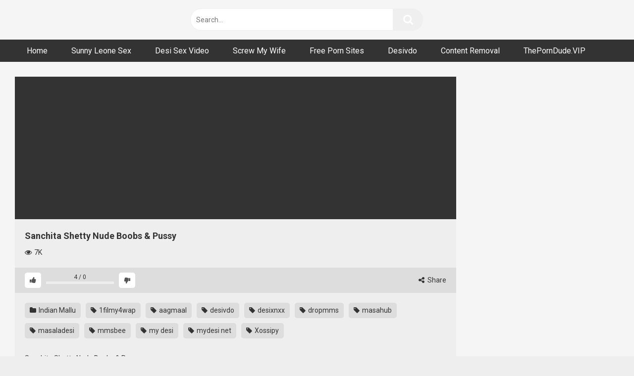

--- FILE ---
content_type: text/html; charset=UTF-8
request_url: https://nangivideo.com/sanchita-shetty-nude-boobs-pussy/
body_size: 13725
content:
<!DOCTYPE html>


<html lang="en-US">
<head>
<meta charset="UTF-8">
<meta content='width=device-width, initial-scale=1.0, maximum-scale=1.0, user-scalable=0' name='viewport' />
<link rel="profile" href="https://gmpg.org/xfn/11">
<link rel="icon" href="https://nangivideo.com/wp-content/uploads/2022/10/1200px-Flat_tick_icon.svg_.png">

<!-- Meta social networks -->

<!-- Meta Facebook -->
<meta property="fb:app_id" content="966242223397117" />
<meta property="og:url" content="https://nangivideo.com/sanchita-shetty-nude-boobs-pussy/" />
<meta property="og:type" content="article" />
<meta property="og:title" content="Sanchita Shetty Nude Boobs &amp; Pussy" />
<meta property="og:description" content="Sanchita Shetty Nude Boobs &amp; Pussy" />
<meta property="og:image" content="https://nangivideo.com/wp-content/uploads/2023/06/sanchita-shetty-clarifies-to-her-nude-video-leaked-on-suchitra-karthik-twitter.jpg" />
<meta property="og:image:width" content="200" />
<meta property="og:image:height" content="200" />

<!-- Meta Twitter -->
<meta name="twitter:card" content="summary">
<!--<meta name="twitter:site" content="@site_username">-->
<meta name="twitter:title" content="Sanchita Shetty Nude Boobs &amp; Pussy">
<meta name="twitter:description" content="Sanchita Shetty Nude Boobs &amp; Pussy">
<!--<meta name="twitter:creator" content="@creator_username">-->
<meta name="twitter:image" content="https://nangivideo.com/wp-content/uploads/2023/06/sanchita-shetty-clarifies-to-her-nude-video-leaked-on-suchitra-karthik-twitter.jpg">
<!--<meta name="twitter:domain" content="YourDomain.com">-->

<!-- Temp Style -->


<style>
	.post-thumbnail {
		aspect-ratio: 16/9;
	}
	.post-thumbnail video,
	.post-thumbnail img {
		object-fit: contain;
	}

		body.custom-background {
		background-image: url();
		background-color: !important;
		background-repeat: ;
		background-attachment: ;
	}
	.site-title a {
		font-family: ;
		font-size: 0px;
	}
	.site-branding .logo img {
		max-width: 0px;
		max-height: 0px;
		margin-top: 0px;
		margin-left: 0px;
	}
	a,
	.site-title a i,
	.thumb-block:hover span.title,
	.categories-list .thumb-block:hover .entry-header .cat-title:before,
	.required,
	.post-like a:hover i,
	.top-bar i:hover,
	.menu-toggle i,
	.main-navigation.toggled li:hover > a,
	.main-navigation.toggled li.focus > a,
	.main-navigation.toggled li.current_page_item > a,
	.main-navigation.toggled li.current-menu-item > a,
	#filters .filters-select:after,
	.top-bar .membership a i,
	.thumb-block:hover .photos-count i,
	.aside-filters span:hover a,
	.aside-filters span:hover a i,
	.filters a.active,
	.filters a:hover,
	.archive-aside a:hover,
	#video-links a:hover,
	#video-links a:hover i,
	.video-share .video-share-url a#clickme:hover,
	a#show-sharing-buttons.active,
	a#show-sharing-buttons.active i,
	.morelink:hover,
	.morelink:hover i,
	.footer-menu-container a:hover,
	.categories-list .thumb-block:hover .entry-header span,
	.tags-letter-block .tag-items .tag-item a:hover,
	.menu-toggle-open,
	.search-open {
		color: ;
	}
	button,
	.button,
	.btn,
	input[type="button"],
	input[type="reset"],
	input[type="submit"],
	.pagination ul li a.current,
	.pagination ul li a:hover,
	body #filters .label.secondary.active,
	.label.secondary:hover,
	.widget_categories ul li a:hover,
	a.tag-cloud-link:hover,
	.template-actors li a:hover,
	.rating-bar-meter,
	.vjs-play-progress,
	#filters .filters-options span:hover,
	.top-bar .social-share a:hover,
	.thumb-block:hover span.hd-video,
	.label:hover,
	.label:focus,
	.label:active,
	.mobile-pagination .pagination-nav span,
	.mobile-pagination .pagination-nav a {
		background-color: !important;
	}
	button:hover,
	.button:hover {
		background-color: lighten(,50%);
	}
	#video-tabs button.tab-link.active,
	.page-title,
	.page .entry-title,
	.comments-title,
	.comment-reply-title,
	input[type="text"]:focus,
	input[type="email"]:focus,
	input[type="url"]:focus,
	input[type="password"]:focus,
	input[type="search"]:focus,
	input[type="number"]:focus,
	input[type="tel"]:focus,
	input[type="range"]:focus,
	input[type="date"]:focus,
	input[type="month"]:focus,
	input[type="week"]:focus,
	input[type="time"]:focus,
	input[type="datetime"]:focus,
	input[type="datetime-local"]:focus,
	input[type="color"]:focus,
	textarea:focus,
	.filters a.active {
		border-color: !important;
	}
	ul li.current-menu-item a {
		border-bottom-color: !important;
	}
	.logo-watermark-img {
		max-width: px;
	}
	.video-js .vjs-big-play-button {
		background-color: !important;
		border-color: !important;
	}
</style>

<!-- Google Analytics -->

<!-- Meta Verification -->

<meta name='robots' content='index, follow, max-image-preview:large, max-snippet:-1, max-video-preview:-1' />

	<!-- This site is optimized with the Yoast SEO plugin v26.8 - https://yoast.com/product/yoast-seo-wordpress/ -->
	<title>Sanchita Shetty Nude Boobs &amp; Pussy - Nangivideo - Desi XXX | Hot Hindi Web Series | Ullu Sex | Uncut Videos</title>
	<meta name="description" content="Sanchita Shetty Nude Boobs &amp; Pussy" />
	<link rel="canonical" href="https://nangivideo.com/sanchita-shetty-nude-boobs-pussy/" />
	<meta property="og:locale" content="en_US" />
	<meta property="og:type" content="article" />
	<meta property="og:title" content="Sanchita Shetty Nude Boobs &amp; Pussy - Nangivideo - Desi XXX | Hot Hindi Web Series | Ullu Sex | Uncut Videos" />
	<meta property="og:description" content="Sanchita Shetty Nude Boobs &amp; Pussy" />
	<meta property="og:url" content="https://nangivideo.com/sanchita-shetty-nude-boobs-pussy/" />
	<meta property="og:site_name" content="Nangivideo - Desi XXX | Hot Hindi Web Series | Ullu Sex | Uncut Videos" />
	<meta property="article:published_time" content="2023-06-06T05:52:42+00:00" />
	<meta property="og:image" content="https://nangivideo.com/wp-content/uploads/2023/06/sanchita-shetty-clarifies-to-her-nude-video-leaked-on-suchitra-karthik-twitter.jpg" />
	<meta property="og:image:width" content="400" />
	<meta property="og:image:height" content="225" />
	<meta property="og:image:type" content="image/jpeg" />
	<meta name="author" content="Admin" />
	<meta name="twitter:card" content="summary_large_image" />
	<meta name="twitter:label1" content="Written by" />
	<meta name="twitter:data1" content="Admin" />
	<script type="application/ld+json" class="yoast-schema-graph">{"@context":"https://schema.org","@graph":[{"@type":"Article","@id":"https://nangivideo.com/sanchita-shetty-nude-boobs-pussy/#article","isPartOf":{"@id":"https://nangivideo.com/sanchita-shetty-nude-boobs-pussy/"},"author":{"name":"Admin","@id":"https://nangivideo.com/#/schema/person/d6a727df7927bc5e890dbd3dd6595734"},"headline":"Sanchita Shetty Nude Boobs &#038; Pussy","datePublished":"2023-06-06T05:52:42+00:00","mainEntityOfPage":{"@id":"https://nangivideo.com/sanchita-shetty-nude-boobs-pussy/"},"wordCount":11,"commentCount":0,"image":{"@id":"https://nangivideo.com/sanchita-shetty-nude-boobs-pussy/#primaryimage"},"thumbnailUrl":"https://nangivideo.com/wp-content/uploads/2023/06/sanchita-shetty-clarifies-to-her-nude-video-leaked-on-suchitra-karthik-twitter.jpg","keywords":["1filmy4wap","aagmaal","desivdo","desixnxx","dropmms","masahub","masaladesi","mmsbee","my desi","mydesi net","Xossipy"],"articleSection":["Indian Mallu"],"inLanguage":"en-US","potentialAction":[{"@type":"CommentAction","name":"Comment","target":["https://nangivideo.com/sanchita-shetty-nude-boobs-pussy/#respond"]}]},{"@type":"WebPage","@id":"https://nangivideo.com/sanchita-shetty-nude-boobs-pussy/","url":"https://nangivideo.com/sanchita-shetty-nude-boobs-pussy/","name":"Sanchita Shetty Nude Boobs & Pussy - Nangivideo - Desi XXX | Hot Hindi Web Series | Ullu Sex | Uncut Videos","isPartOf":{"@id":"https://nangivideo.com/#website"},"primaryImageOfPage":{"@id":"https://nangivideo.com/sanchita-shetty-nude-boobs-pussy/#primaryimage"},"image":{"@id":"https://nangivideo.com/sanchita-shetty-nude-boobs-pussy/#primaryimage"},"thumbnailUrl":"https://nangivideo.com/wp-content/uploads/2023/06/sanchita-shetty-clarifies-to-her-nude-video-leaked-on-suchitra-karthik-twitter.jpg","datePublished":"2023-06-06T05:52:42+00:00","author":{"@id":"https://nangivideo.com/#/schema/person/d6a727df7927bc5e890dbd3dd6595734"},"description":"Sanchita Shetty Nude Boobs &amp; Pussy","breadcrumb":{"@id":"https://nangivideo.com/sanchita-shetty-nude-boobs-pussy/#breadcrumb"},"inLanguage":"en-US","potentialAction":[{"@type":"ReadAction","target":["https://nangivideo.com/sanchita-shetty-nude-boobs-pussy/"]}]},{"@type":"ImageObject","inLanguage":"en-US","@id":"https://nangivideo.com/sanchita-shetty-nude-boobs-pussy/#primaryimage","url":"https://nangivideo.com/wp-content/uploads/2023/06/sanchita-shetty-clarifies-to-her-nude-video-leaked-on-suchitra-karthik-twitter.jpg","contentUrl":"https://nangivideo.com/wp-content/uploads/2023/06/sanchita-shetty-clarifies-to-her-nude-video-leaked-on-suchitra-karthik-twitter.jpg","width":400,"height":225},{"@type":"BreadcrumbList","@id":"https://nangivideo.com/sanchita-shetty-nude-boobs-pussy/#breadcrumb","itemListElement":[{"@type":"ListItem","position":1,"name":"Home","item":"https://nangivideo.com/"},{"@type":"ListItem","position":2,"name":"Sanchita Shetty Nude Boobs &#038; Pussy"}]},{"@type":"WebSite","@id":"https://nangivideo.com/#website","url":"https://nangivideo.com/","name":"Nangivideo - Desi XXX | Hot Hindi Web Series | Ullu Sex | Uncut Videos","description":"Watch nangi girl, nangi ladki, nangi film, nangi aurat, nangi movie, xxx nangi, nangi chudai, nangi sex video, desi xxx, desi porn, desi xvideo, desi aunty sex video, desi sex video, ullu and web series","potentialAction":[{"@type":"SearchAction","target":{"@type":"EntryPoint","urlTemplate":"https://nangivideo.com/?s={search_term_string}"},"query-input":{"@type":"PropertyValueSpecification","valueRequired":true,"valueName":"search_term_string"}}],"inLanguage":"en-US"},{"@type":"Person","@id":"https://nangivideo.com/#/schema/person/d6a727df7927bc5e890dbd3dd6595734","name":"Admin","image":{"@type":"ImageObject","inLanguage":"en-US","@id":"https://nangivideo.com/#/schema/person/image/","url":"https://secure.gravatar.com/avatar/b74ff395e220244f1bab1cd2030f8adba58ed1fde7e46a59587158f41de6dc70?s=96&d=mm&r=g","contentUrl":"https://secure.gravatar.com/avatar/b74ff395e220244f1bab1cd2030f8adba58ed1fde7e46a59587158f41de6dc70?s=96&d=mm&r=g","caption":"Admin"},"sameAs":["http://143.244.170.96"]}]}</script>
	<!-- / Yoast SEO plugin. -->


<link rel='dns-prefetch' href='//vjs.zencdn.net' />
<link rel='dns-prefetch' href='//unpkg.com' />
<link rel='dns-prefetch' href='//fonts.googleapis.com' />
<link rel="alternate" type="application/rss+xml" title="Nangivideo - Desi XXX | Hot Hindi Web Series | Ullu Sex | Uncut Videos &raquo; Feed" href="https://nangivideo.com/feed/" />
<link rel="alternate" type="application/rss+xml" title="Nangivideo - Desi XXX | Hot Hindi Web Series | Ullu Sex | Uncut Videos &raquo; Comments Feed" href="https://nangivideo.com/comments/feed/" />
<link rel="alternate" type="application/rss+xml" title="Nangivideo - Desi XXX | Hot Hindi Web Series | Ullu Sex | Uncut Videos &raquo; Sanchita Shetty Nude Boobs &#038; Pussy Comments Feed" href="https://nangivideo.com/sanchita-shetty-nude-boobs-pussy/feed/" />
<link rel="alternate" title="oEmbed (JSON)" type="application/json+oembed" href="https://nangivideo.com/wp-json/oembed/1.0/embed?url=https%3A%2F%2Fnangivideo.com%2Fsanchita-shetty-nude-boobs-pussy%2F" />
<link rel="alternate" title="oEmbed (XML)" type="text/xml+oembed" href="https://nangivideo.com/wp-json/oembed/1.0/embed?url=https%3A%2F%2Fnangivideo.com%2Fsanchita-shetty-nude-boobs-pussy%2F&#038;format=xml" />
<style id='wp-img-auto-sizes-contain-inline-css' type='text/css'>
img:is([sizes=auto i],[sizes^="auto," i]){contain-intrinsic-size:3000px 1500px}
/*# sourceURL=wp-img-auto-sizes-contain-inline-css */
</style>
<style id='wp-block-library-inline-css' type='text/css'>
:root{--wp-block-synced-color:#7a00df;--wp-block-synced-color--rgb:122,0,223;--wp-bound-block-color:var(--wp-block-synced-color);--wp-editor-canvas-background:#ddd;--wp-admin-theme-color:#007cba;--wp-admin-theme-color--rgb:0,124,186;--wp-admin-theme-color-darker-10:#006ba1;--wp-admin-theme-color-darker-10--rgb:0,107,160.5;--wp-admin-theme-color-darker-20:#005a87;--wp-admin-theme-color-darker-20--rgb:0,90,135;--wp-admin-border-width-focus:2px}@media (min-resolution:192dpi){:root{--wp-admin-border-width-focus:1.5px}}.wp-element-button{cursor:pointer}:root .has-very-light-gray-background-color{background-color:#eee}:root .has-very-dark-gray-background-color{background-color:#313131}:root .has-very-light-gray-color{color:#eee}:root .has-very-dark-gray-color{color:#313131}:root .has-vivid-green-cyan-to-vivid-cyan-blue-gradient-background{background:linear-gradient(135deg,#00d084,#0693e3)}:root .has-purple-crush-gradient-background{background:linear-gradient(135deg,#34e2e4,#4721fb 50%,#ab1dfe)}:root .has-hazy-dawn-gradient-background{background:linear-gradient(135deg,#faaca8,#dad0ec)}:root .has-subdued-olive-gradient-background{background:linear-gradient(135deg,#fafae1,#67a671)}:root .has-atomic-cream-gradient-background{background:linear-gradient(135deg,#fdd79a,#004a59)}:root .has-nightshade-gradient-background{background:linear-gradient(135deg,#330968,#31cdcf)}:root .has-midnight-gradient-background{background:linear-gradient(135deg,#020381,#2874fc)}:root{--wp--preset--font-size--normal:16px;--wp--preset--font-size--huge:42px}.has-regular-font-size{font-size:1em}.has-larger-font-size{font-size:2.625em}.has-normal-font-size{font-size:var(--wp--preset--font-size--normal)}.has-huge-font-size{font-size:var(--wp--preset--font-size--huge)}.has-text-align-center{text-align:center}.has-text-align-left{text-align:left}.has-text-align-right{text-align:right}.has-fit-text{white-space:nowrap!important}#end-resizable-editor-section{display:none}.aligncenter{clear:both}.items-justified-left{justify-content:flex-start}.items-justified-center{justify-content:center}.items-justified-right{justify-content:flex-end}.items-justified-space-between{justify-content:space-between}.screen-reader-text{border:0;clip-path:inset(50%);height:1px;margin:-1px;overflow:hidden;padding:0;position:absolute;width:1px;word-wrap:normal!important}.screen-reader-text:focus{background-color:#ddd;clip-path:none;color:#444;display:block;font-size:1em;height:auto;left:5px;line-height:normal;padding:15px 23px 14px;text-decoration:none;top:5px;width:auto;z-index:100000}html :where(.has-border-color){border-style:solid}html :where([style*=border-top-color]){border-top-style:solid}html :where([style*=border-right-color]){border-right-style:solid}html :where([style*=border-bottom-color]){border-bottom-style:solid}html :where([style*=border-left-color]){border-left-style:solid}html :where([style*=border-width]){border-style:solid}html :where([style*=border-top-width]){border-top-style:solid}html :where([style*=border-right-width]){border-right-style:solid}html :where([style*=border-bottom-width]){border-bottom-style:solid}html :where([style*=border-left-width]){border-left-style:solid}html :where(img[class*=wp-image-]){height:auto;max-width:100%}:where(figure){margin:0 0 1em}html :where(.is-position-sticky){--wp-admin--admin-bar--position-offset:var(--wp-admin--admin-bar--height,0px)}@media screen and (max-width:600px){html :where(.is-position-sticky){--wp-admin--admin-bar--position-offset:0px}}

/*# sourceURL=wp-block-library-inline-css */
</style><style id='global-styles-inline-css' type='text/css'>
:root{--wp--preset--aspect-ratio--square: 1;--wp--preset--aspect-ratio--4-3: 4/3;--wp--preset--aspect-ratio--3-4: 3/4;--wp--preset--aspect-ratio--3-2: 3/2;--wp--preset--aspect-ratio--2-3: 2/3;--wp--preset--aspect-ratio--16-9: 16/9;--wp--preset--aspect-ratio--9-16: 9/16;--wp--preset--color--black: #000000;--wp--preset--color--cyan-bluish-gray: #abb8c3;--wp--preset--color--white: #ffffff;--wp--preset--color--pale-pink: #f78da7;--wp--preset--color--vivid-red: #cf2e2e;--wp--preset--color--luminous-vivid-orange: #ff6900;--wp--preset--color--luminous-vivid-amber: #fcb900;--wp--preset--color--light-green-cyan: #7bdcb5;--wp--preset--color--vivid-green-cyan: #00d084;--wp--preset--color--pale-cyan-blue: #8ed1fc;--wp--preset--color--vivid-cyan-blue: #0693e3;--wp--preset--color--vivid-purple: #9b51e0;--wp--preset--gradient--vivid-cyan-blue-to-vivid-purple: linear-gradient(135deg,rgb(6,147,227) 0%,rgb(155,81,224) 100%);--wp--preset--gradient--light-green-cyan-to-vivid-green-cyan: linear-gradient(135deg,rgb(122,220,180) 0%,rgb(0,208,130) 100%);--wp--preset--gradient--luminous-vivid-amber-to-luminous-vivid-orange: linear-gradient(135deg,rgb(252,185,0) 0%,rgb(255,105,0) 100%);--wp--preset--gradient--luminous-vivid-orange-to-vivid-red: linear-gradient(135deg,rgb(255,105,0) 0%,rgb(207,46,46) 100%);--wp--preset--gradient--very-light-gray-to-cyan-bluish-gray: linear-gradient(135deg,rgb(238,238,238) 0%,rgb(169,184,195) 100%);--wp--preset--gradient--cool-to-warm-spectrum: linear-gradient(135deg,rgb(74,234,220) 0%,rgb(151,120,209) 20%,rgb(207,42,186) 40%,rgb(238,44,130) 60%,rgb(251,105,98) 80%,rgb(254,248,76) 100%);--wp--preset--gradient--blush-light-purple: linear-gradient(135deg,rgb(255,206,236) 0%,rgb(152,150,240) 100%);--wp--preset--gradient--blush-bordeaux: linear-gradient(135deg,rgb(254,205,165) 0%,rgb(254,45,45) 50%,rgb(107,0,62) 100%);--wp--preset--gradient--luminous-dusk: linear-gradient(135deg,rgb(255,203,112) 0%,rgb(199,81,192) 50%,rgb(65,88,208) 100%);--wp--preset--gradient--pale-ocean: linear-gradient(135deg,rgb(255,245,203) 0%,rgb(182,227,212) 50%,rgb(51,167,181) 100%);--wp--preset--gradient--electric-grass: linear-gradient(135deg,rgb(202,248,128) 0%,rgb(113,206,126) 100%);--wp--preset--gradient--midnight: linear-gradient(135deg,rgb(2,3,129) 0%,rgb(40,116,252) 100%);--wp--preset--font-size--small: 13px;--wp--preset--font-size--medium: 20px;--wp--preset--font-size--large: 36px;--wp--preset--font-size--x-large: 42px;--wp--preset--spacing--20: 0.44rem;--wp--preset--spacing--30: 0.67rem;--wp--preset--spacing--40: 1rem;--wp--preset--spacing--50: 1.5rem;--wp--preset--spacing--60: 2.25rem;--wp--preset--spacing--70: 3.38rem;--wp--preset--spacing--80: 5.06rem;--wp--preset--shadow--natural: 6px 6px 9px rgba(0, 0, 0, 0.2);--wp--preset--shadow--deep: 12px 12px 50px rgba(0, 0, 0, 0.4);--wp--preset--shadow--sharp: 6px 6px 0px rgba(0, 0, 0, 0.2);--wp--preset--shadow--outlined: 6px 6px 0px -3px rgb(255, 255, 255), 6px 6px rgb(0, 0, 0);--wp--preset--shadow--crisp: 6px 6px 0px rgb(0, 0, 0);}:where(.is-layout-flex){gap: 0.5em;}:where(.is-layout-grid){gap: 0.5em;}body .is-layout-flex{display: flex;}.is-layout-flex{flex-wrap: wrap;align-items: center;}.is-layout-flex > :is(*, div){margin: 0;}body .is-layout-grid{display: grid;}.is-layout-grid > :is(*, div){margin: 0;}:where(.wp-block-columns.is-layout-flex){gap: 2em;}:where(.wp-block-columns.is-layout-grid){gap: 2em;}:where(.wp-block-post-template.is-layout-flex){gap: 1.25em;}:where(.wp-block-post-template.is-layout-grid){gap: 1.25em;}.has-black-color{color: var(--wp--preset--color--black) !important;}.has-cyan-bluish-gray-color{color: var(--wp--preset--color--cyan-bluish-gray) !important;}.has-white-color{color: var(--wp--preset--color--white) !important;}.has-pale-pink-color{color: var(--wp--preset--color--pale-pink) !important;}.has-vivid-red-color{color: var(--wp--preset--color--vivid-red) !important;}.has-luminous-vivid-orange-color{color: var(--wp--preset--color--luminous-vivid-orange) !important;}.has-luminous-vivid-amber-color{color: var(--wp--preset--color--luminous-vivid-amber) !important;}.has-light-green-cyan-color{color: var(--wp--preset--color--light-green-cyan) !important;}.has-vivid-green-cyan-color{color: var(--wp--preset--color--vivid-green-cyan) !important;}.has-pale-cyan-blue-color{color: var(--wp--preset--color--pale-cyan-blue) !important;}.has-vivid-cyan-blue-color{color: var(--wp--preset--color--vivid-cyan-blue) !important;}.has-vivid-purple-color{color: var(--wp--preset--color--vivid-purple) !important;}.has-black-background-color{background-color: var(--wp--preset--color--black) !important;}.has-cyan-bluish-gray-background-color{background-color: var(--wp--preset--color--cyan-bluish-gray) !important;}.has-white-background-color{background-color: var(--wp--preset--color--white) !important;}.has-pale-pink-background-color{background-color: var(--wp--preset--color--pale-pink) !important;}.has-vivid-red-background-color{background-color: var(--wp--preset--color--vivid-red) !important;}.has-luminous-vivid-orange-background-color{background-color: var(--wp--preset--color--luminous-vivid-orange) !important;}.has-luminous-vivid-amber-background-color{background-color: var(--wp--preset--color--luminous-vivid-amber) !important;}.has-light-green-cyan-background-color{background-color: var(--wp--preset--color--light-green-cyan) !important;}.has-vivid-green-cyan-background-color{background-color: var(--wp--preset--color--vivid-green-cyan) !important;}.has-pale-cyan-blue-background-color{background-color: var(--wp--preset--color--pale-cyan-blue) !important;}.has-vivid-cyan-blue-background-color{background-color: var(--wp--preset--color--vivid-cyan-blue) !important;}.has-vivid-purple-background-color{background-color: var(--wp--preset--color--vivid-purple) !important;}.has-black-border-color{border-color: var(--wp--preset--color--black) !important;}.has-cyan-bluish-gray-border-color{border-color: var(--wp--preset--color--cyan-bluish-gray) !important;}.has-white-border-color{border-color: var(--wp--preset--color--white) !important;}.has-pale-pink-border-color{border-color: var(--wp--preset--color--pale-pink) !important;}.has-vivid-red-border-color{border-color: var(--wp--preset--color--vivid-red) !important;}.has-luminous-vivid-orange-border-color{border-color: var(--wp--preset--color--luminous-vivid-orange) !important;}.has-luminous-vivid-amber-border-color{border-color: var(--wp--preset--color--luminous-vivid-amber) !important;}.has-light-green-cyan-border-color{border-color: var(--wp--preset--color--light-green-cyan) !important;}.has-vivid-green-cyan-border-color{border-color: var(--wp--preset--color--vivid-green-cyan) !important;}.has-pale-cyan-blue-border-color{border-color: var(--wp--preset--color--pale-cyan-blue) !important;}.has-vivid-cyan-blue-border-color{border-color: var(--wp--preset--color--vivid-cyan-blue) !important;}.has-vivid-purple-border-color{border-color: var(--wp--preset--color--vivid-purple) !important;}.has-vivid-cyan-blue-to-vivid-purple-gradient-background{background: var(--wp--preset--gradient--vivid-cyan-blue-to-vivid-purple) !important;}.has-light-green-cyan-to-vivid-green-cyan-gradient-background{background: var(--wp--preset--gradient--light-green-cyan-to-vivid-green-cyan) !important;}.has-luminous-vivid-amber-to-luminous-vivid-orange-gradient-background{background: var(--wp--preset--gradient--luminous-vivid-amber-to-luminous-vivid-orange) !important;}.has-luminous-vivid-orange-to-vivid-red-gradient-background{background: var(--wp--preset--gradient--luminous-vivid-orange-to-vivid-red) !important;}.has-very-light-gray-to-cyan-bluish-gray-gradient-background{background: var(--wp--preset--gradient--very-light-gray-to-cyan-bluish-gray) !important;}.has-cool-to-warm-spectrum-gradient-background{background: var(--wp--preset--gradient--cool-to-warm-spectrum) !important;}.has-blush-light-purple-gradient-background{background: var(--wp--preset--gradient--blush-light-purple) !important;}.has-blush-bordeaux-gradient-background{background: var(--wp--preset--gradient--blush-bordeaux) !important;}.has-luminous-dusk-gradient-background{background: var(--wp--preset--gradient--luminous-dusk) !important;}.has-pale-ocean-gradient-background{background: var(--wp--preset--gradient--pale-ocean) !important;}.has-electric-grass-gradient-background{background: var(--wp--preset--gradient--electric-grass) !important;}.has-midnight-gradient-background{background: var(--wp--preset--gradient--midnight) !important;}.has-small-font-size{font-size: var(--wp--preset--font-size--small) !important;}.has-medium-font-size{font-size: var(--wp--preset--font-size--medium) !important;}.has-large-font-size{font-size: var(--wp--preset--font-size--large) !important;}.has-x-large-font-size{font-size: var(--wp--preset--font-size--x-large) !important;}
/*# sourceURL=global-styles-inline-css */
</style>

<style id='classic-theme-styles-inline-css' type='text/css'>
/*! This file is auto-generated */
.wp-block-button__link{color:#fff;background-color:#32373c;border-radius:9999px;box-shadow:none;text-decoration:none;padding:calc(.667em + 2px) calc(1.333em + 2px);font-size:1.125em}.wp-block-file__button{background:#32373c;color:#fff;text-decoration:none}
/*# sourceURL=/wp-includes/css/classic-themes.min.css */
</style>
<link rel='stylesheet' id='contact-form-7-css' href='https://nangivideo.com/wp-content/plugins/contact-form-7/includes/css/styles.css?ver=6.1.4' type='text/css' media='all' />
<link rel='stylesheet' id='wpst-font-awesome-css' href='https://nangivideo.com/wp-content/themes/ultimatube/assets/stylesheets/font-awesome/css/font-awesome.min.css?ver=4.7.0' type='text/css' media='all' />
<link rel='stylesheet' id='wpst-videojs-style-css' href='//vjs.zencdn.net/7.8.4/video-js.css?ver=7.8.4' type='text/css' media='all' />
<link rel='stylesheet' id='wpst-style-css' href='https://nangivideo.com/wp-content/themes/ultimatube/style.css?ver=1.7.0.1767684504' type='text/css' media='all' />
<link rel='stylesheet' id='wpst-roboto-font-css' href='https://fonts.googleapis.com/css?family=Roboto%3A400%2C700&#038;ver=1.7.0' type='text/css' media='all' />
<script type="text/javascript" src="https://nangivideo.com/wp-includes/js/jquery/jquery.min.js?ver=3.7.1" id="jquery-core-js"></script>
<script type="text/javascript" src="https://nangivideo.com/wp-includes/js/jquery/jquery-migrate.min.js?ver=3.4.1" id="jquery-migrate-js"></script>
<link rel="https://api.w.org/" href="https://nangivideo.com/wp-json/" /><link rel="alternate" title="JSON" type="application/json" href="https://nangivideo.com/wp-json/wp/v2/posts/1087" /><link rel="EditURI" type="application/rsd+xml" title="RSD" href="https://nangivideo.com/xmlrpc.php?rsd" />
<meta name="generator" content="WordPress 6.9" />
<link rel='shortlink' href='https://nangivideo.com/?p=1087' />
<meta name="clckd" content="0870eb55f82e8f19e495af0c5dbca607" />

<!-- Global site tag (gtag.js) - Google Analytics -->
<script async src="https://www.googletagmanager.com/gtag/js?id=G-LZBV3X6ZV9"></script>
<script>
  window.dataLayer = window.dataLayer || [];
  function gtag(){dataLayer.push(arguments);}
  gtag('js', new Date());

  gtag('config', 'G-LZBV3X6ZV9');
</script>

<!-- JuicyAds PopUnders v3 Start -->
<script type="text/javascript" src="https://js.juicyads.com/jp.php?c=3464v2x2t234u4q2w2f453c4a4&u=https%3A%2F%2Fwww.juicyads.rocks"></script>
<!-- JuicyAds PopUnders v3 End -->

<!-- JuicyAds v3.0 -->
<script type="text/javascript" data-cfasync="false" async src="https://poweredby.jads.co/js/jads.js"></script>
<ins id="1107294" data-width="178" data-height="58"></ins>
<script type="text/javascript" data-cfasync="false" async>(adsbyjuicy = window.adsbyjuicy || []).push({'adzone':1107294});</script>
<!--JuicyAds END-->

<link rel="pingback" href="https://nangivideo.com/xmlrpc.php"><link rel="icon" href="https://nangivideo.com/wp-content/uploads/2022/10/cropped-cropped-1200px-Flat_tick_icon.svg_-32x32.png" sizes="32x32" />
<link rel="icon" href="https://nangivideo.com/wp-content/uploads/2022/10/cropped-cropped-1200px-Flat_tick_icon.svg_-192x192.png" sizes="192x192" />
<link rel="apple-touch-icon" href="https://nangivideo.com/wp-content/uploads/2022/10/cropped-cropped-1200px-Flat_tick_icon.svg_-180x180.png" />
<meta name="msapplication-TileImage" content="https://nangivideo.com/wp-content/uploads/2022/10/cropped-cropped-1200px-Flat_tick_icon.svg_-270x270.png" />
</head>

<body 
class="wp-singular post-template-default single single-post postid-1087 single-format-standard wp-theme-ultimatube">

<div id="page">
	<a class="skip-link screen-reader-text" href="#content">Skip to content</a>

	<div class="header row">
		<div class="site-branding">
			<div class="logo">
									<a href="https://nangivideo.com/" rel="home" title="Nangivideo - Desi XXX | Hot Hindi Web Series | Ullu Sex | Uncut Videos"><img src="https://nangivideo.com/wp-content/uploads/2022/07/Black-and-White-Typographic-Restaurant-Logo-400-×-80px.png" alt="Nangivideo - Desi XXX | Hot Hindi Web Series | Ullu Sex | Uncut Videos"></a>
				
							</div>
		</div><!-- .site-branding -->
		
		<div class="search-menu-mobile">
	<div class="header-search-mobile">
		<i class="fa fa-search"></i>    
	</div>	
	<div id="menu-toggle">
		<i class="fa fa-bars"></i>
	</div>
</div>

<div class="header-search">
	<form method="get" id="searchform" action="https://nangivideo.com/">        
					<input class="input-group-field" value="Search..." name="s" id="s" onfocus="if (this.value == 'Search...') {this.value = '';}" onblur="if (this.value == '') {this.value = 'Search...';}" type="text" />
				
		<input class="fa-input" type="submit" id="searchsubmit" value="&#xf002;" />        
	</form>
</div>
		<nav id="site-navigation" class="main-navigation 
		" role="navigation">
						<div id="head-mobile"></div>
			<div class="button-nav"></div>			
			<ul id="menu-main-menu" class="menu"><li id="menu-item-14" class="menu-item menu-item-type-custom menu-item-object-custom menu-item-home menu-item-14"><a href="https://nangivideo.com">Home</a></li>
<li id="menu-item-9450" class="menu-item menu-item-type-custom menu-item-object-custom menu-item-9450"><a target="_blank" href="http://sunnyleonesexvideo.net/">Sunny Leone Sex</a></li>
<li id="menu-item-234" class="menu-item menu-item-type-custom menu-item-object-custom menu-item-234"><a href="https://desisexvideo.live/">Desi Sex Video</a></li>
<li id="menu-item-232" class="menu-item menu-item-type-custom menu-item-object-custom menu-item-232"><a target="_blank" rel="nofollow" href="https://cuckoldjungle.com/cuck/screw-my-wife/">Screw My Wife</a></li>
<li id="menu-item-298" class="menu-item menu-item-type-custom menu-item-object-custom menu-item-298"><a href="https://freepornsites.pro/">Free Porn Sites</a></li>
<li id="menu-item-299" class="menu-item menu-item-type-custom menu-item-object-custom menu-item-299"><a href="http://desivdo.club/">Desivdo</a></li>
<li id="menu-item-1612" class="menu-item menu-item-type-post_type menu-item-object-page menu-item-1612"><a href="https://nangivideo.com/content-removal/">Content Removal</a></li>
<li id="menu-item-14148" class="menu-item menu-item-type-custom menu-item-object-custom menu-item-14148"><a target="_blank" rel="nofollow" href="https://ThePornDude.VIP">ThePornDude.VIP</a></li>
</ul>		</nav>
	</div>
	<div class="clear"></div> 

			<div class="happy-header-mobile">
			<!-- JuicyAds v3.0 -->
<script type="text/javascript" data-cfasync="false" async src="https://poweredby.jads.co/js/jads.js"></script>
<ins id="1025690" data-width="300" data-height="112"></ins>
<script type="text/javascript" data-cfasync="false" async>(adsbyjuicy = window.adsbyjuicy || []).push({'adzone':1025690});</script>
<!--JuicyAds END-->
		</div>		
	
	<div id="content" class="site-content row">

	<div id="primary" class="content-area">
		<main id="main" class="site-main" role="main">

		
<article id="post-1087" class="post-1087 post type-post status-publish format-standard has-post-thumbnail hentry category-indian-mallu tag-1filmy4wap tag-aagmaal tag-desivdo tag-desixnxx tag-dropmms tag-masahub tag-masaladesi tag-mmsbee tag-my-desi tag-mydesi-net tag-xossipy" itemprop="video" itemscope itemtype="https://schema.org/VideoObject">

	<div class="entry-content">
		
<div class="video-player-area
	with-sidebar-ads">

	<meta itemprop="author" content="Admin" />
	<meta itemprop="name" content="Sanchita Shetty Nude Boobs &#038; Pussy" />
			<meta itemprop="description" content="Sanchita Shetty Nude Boobs &amp; Pussy" />
		<meta itemprop="duration" content="P0DT0H0M0S" />
	<meta itemprop="thumbnailUrl" content="" />
			<meta itemprop="embedURL" content="https://dooood.com/e/hmc1hs26zg6evrfjduz4ucfotbmwz4m4" />
		<meta itemprop="uploadDate" content="2023-06-06T05:52:42+00:00" />

	
	<div class="video-player">
					<div class="responsive-player">
				<iframe width="620" height="348" src="https://dooood.com/e/hmc1hs26zg6evrfjduz4ucfotbmwz4m4" scrolling="no" frameborder="0" allowfullscreen="true"></iframe>
			</div>
		
		<!-- Inside video player advertising -->
								</div>

	
						<div class="happy-under-player">
									<div class="under-player-desktop">
						<!-- JuicyAds v3.0 -->  
<script type="text/javascript" data-cfasync="false" async="" src="https://poweredby.jads.co/js/jads.js"></script>  <iframe id="q04ncoq" style="z-index: 349; border: 0px; background-color: transparent; height: 262px; width: 300px; position: relative; visibility: visible; clear: both;" frameborder="0" marginheight="0" marginwidth="0" scrolling="no" height="262" width="300" allowtransparency="true" src="//adserver.juicyads.com/adshow.php?adzone=1025691"></iframe>  <script type="text/javascript" data-cfasync="false" async="">(adsbyjuicy = window.adsbyjuicy || []).push({'adzone':1025691});</script>  
<!--JuicyAds END-->										</div>
													<div class="under-player-mobile">
						<!-- JuicyAds v3.0 -->
<script type="text/javascript" data-cfasync="false" async src="https://poweredby.jads.co/js/jads.js"></script>
<ins id="1025691" data-width="300" data-height="262"></ins>
<script type="text/javascript" data-cfasync="false" async>(adsbyjuicy = window.adsbyjuicy || []).push({'adzone':1025691});</script>
<!--JuicyAds END-->					</div>
							</div>
			
	<div class="video-infos">
		<div class="title-views">
			<h1 itemprop="name">Sanchita Shetty Nude Boobs &#038; Pussy</h1>							<span class="views"><i class="fa fa-eye"></i> 7K</span>
					</div>
			</div>

	<div class="video-actions">
					<div id="video-rate"><div class="post-like"><a href="#" data-post_id="1087" data-post_like="like"><span class="like" title="I like this"><span id="more"><i class="fa fa-thumbs-up"></i></span></a>
		<div class="rating-likes-bar">
			<div class="likes"><span class="likes_count">0</span> / <span class="dislikes_count">0</span></div>
			<div class="rating-bar">
				<div class="rating-bar-meter"></div>
			</div>
		</div>
		<a href="#" data-post_id="1087" data-post_like="dislike">
			<span title="I dislike this" class="qtip dislike"><span id="less"><i class="fa fa-thumbs-down fa-flip-horizontal"></i></span></span>
		</a></div></div>
							<div id="video-links">
				<a id="show-sharing-buttons" href="#!"><i class="fa fa-share-alt"></i> Share</a>
							</div>
			</div>
			<div class="video-share">
			<span class="title">Share</span>
			<div class="share-buttons">
					<!-- Facebook -->
			<div id="fb-root"></div>
		<script>(function(d, s, id) {
		var js, fjs = d.getElementsByTagName(s)[0];
		if (d.getElementById(id)) return;
		js = d.createElement(s); js.id = id;
		js.src = 'https://connect.facebook.net/fr_FR/sdk.js#xfbml=1&version=v2.12';
		fjs.parentNode.insertBefore(js, fjs);
		}(document, 'script', 'facebook-jssdk'));</script>
		<a target="_blank" href="https://www.facebook.com/sharer/sharer.php?u=https://nangivideo.com/sanchita-shetty-nude-boobs-pussy/&amp;src=sdkpreparse"><i id="facebook" class="fa fa-facebook"></i></a>
	
	<!-- Twitter -->
			<a target="_blank" href="https://twitter.com/home?status=https://nangivideo.com/sanchita-shetty-nude-boobs-pussy/"><i id="twitter" class="fa fa-twitter"></i></a>
	
	<!-- Google Plus -->
			<a target="_blank" href="https://plus.google.com/share?url=https://nangivideo.com/sanchita-shetty-nude-boobs-pussy/"><i id="googleplus" class="fa fa-google-plus"></i></a>
	
	<!-- Linkedin -->
			<a target="_blank" href="https://www.linkedin.com/shareArticle?mini=true&amp;url=https://nangivideo.com/sanchita-shetty-nude-boobs-pussy/&amp;title=Sanchita Shetty Nude Boobs & Pussy&amp;summary=Sanchita Shetty Nude Boobs &amp; Pussy&amp;source=https://nangivideo.com"><i id="linkedin" class="fa fa-linkedin"></i></a>
			
	<!-- Tumblr -->
			<a target="_blank" href="https://tumblr.com/widgets/share/tool?canonicalUrl=https://nangivideo.com/sanchita-shetty-nude-boobs-pussy/"><i id="tumblr" class="fa fa-tumblr-square"></i></a>
	
	<!-- Reddit -->
			<a target="_blank" href="http://www.reddit.com/submit?url"><i id="reddit" class="fa fa-reddit-square"></i></a>
	
	<!-- Odnoklassniki -->
			<a target="_blank" href="http://www.odnoklassniki.ru/dk?st.cmd=addShare&st._surl=https://nangivideo.com/sanchita-shetty-nude-boobs-pussy/&title=Sanchita Shetty Nude Boobs & Pussy"><i id="odnoklassniki" class="fa fa-odnoklassniki"></i></a>
	
	<!-- VK -->
			<script type="text/javascript" src="https://vk.com/js/api/share.js?95" charset="windows-1251"></script>
		<a href="http://vk.com/share.php?url=https://nangivideo.com/sanchita-shetty-nude-boobs-pussy/" target="_blank"><i id="vk" class="fa fa-vk"></i></a>
	
	<!-- Email -->
			<a target="_blank" href="/cdn-cgi/l/email-protection#1d226e687f77787e69203b7c706d267f727964207569696d6e273232737c737a746b74797872337e7270326e7c737e7574697c306e75786969643073687978307f72727f6e306d686e6e6432"><i id="email" class="fa fa-envelope"></i></a>
				</div>
			<div class="video-share-url">
				<textarea id="copyme" readonly="readonly">https://nangivideo.com/sanchita-shetty-nude-boobs-pussy/</textarea>
				<a id="clickme">Copy the link</a>
				<textarea id="temptext"></textarea>
			</div>
			<div class="clear"></div>
		</div>
	
			<div class="video-tags">
			<div class="tags-list"><a href="https://nangivideo.com/category/indian-mallu/" class="label" title="Indian Mallu"><i class="fa fa-folder"></i> Indian Mallu</a><a href="https://nangivideo.com/tag/1filmy4wap/" class="label" title="1filmy4wap"><i class="fa fa-tag"></i> 1filmy4wap</a><a href="https://nangivideo.com/tag/aagmaal/" class="label" title="aagmaal"><i class="fa fa-tag"></i> aagmaal</a><a href="https://nangivideo.com/tag/desivdo/" class="label" title="desivdo"><i class="fa fa-tag"></i> desivdo</a><a href="https://nangivideo.com/tag/desixnxx/" class="label" title="desixnxx"><i class="fa fa-tag"></i> desixnxx</a><a href="https://nangivideo.com/tag/dropmms/" class="label" title="dropmms"><i class="fa fa-tag"></i> dropmms</a><a href="https://nangivideo.com/tag/masahub/" class="label" title="masahub"><i class="fa fa-tag"></i> masahub</a><a href="https://nangivideo.com/tag/masaladesi/" class="label" title="masaladesi"><i class="fa fa-tag"></i> masaladesi</a><a href="https://nangivideo.com/tag/mmsbee/" class="label" title="mmsbee"><i class="fa fa-tag"></i> mmsbee</a><a href="https://nangivideo.com/tag/my-desi/" class="label" title="my desi"><i class="fa fa-tag"></i> my desi</a><a href="https://nangivideo.com/tag/mydesi-net/" class="label" title="mydesi net"><i class="fa fa-tag"></i> mydesi net</a><a href="https://nangivideo.com/tag/xossipy/" class="label" title="Xossipy"><i class="fa fa-tag"></i> Xossipy</a></div>		</div>
	
	<!-- Description -->
			<div class="video-description">
			<div class="desc
			">
			<p>Sanchita Shetty Nude Boobs &amp; Pussy</p>
			</div>
		</div>
	
</div><!-- .video-player-area -->
					<div class="happy-related-videos-mobile">
				<!-- JuicyAds v3.0 -->
<script data-cfasync="false" src="/cdn-cgi/scripts/5c5dd728/cloudflare-static/email-decode.min.js"></script><script type="text/javascript" data-cfasync="false" async src="https://poweredby.jads.co/js/jads.js"></script>
<ins id="1025692" data-width="300" data-height="262"></ins>
<script type="text/javascript" data-cfasync="false" async>(adsbyjuicy = window.adsbyjuicy || []).push({'adzone':1025692});</script>
<!--JuicyAds END-->			</div>
				<div class="sidebar-ads">
	<!-- JuicyAds v3.0 -->
<script type="text/javascript" data-cfasync="false" async src="https://poweredby.jads.co/js/jads.js"></script>
<ins id="1025691" data-width="300" data-height="262"></ins>
<script type="text/javascript" data-cfasync="false" async>(adsbyjuicy = window.adsbyjuicy || []).push({'adzone':1025691});</script>
<!--JuicyAds END-->	<!-- JuicyAds v3.0 -->
<script type="text/javascript" data-cfasync="false" async src="https://poweredby.jads.co/js/jads.js"></script>
<ins id="1025692" data-width="300" data-height="262"></ins>
<script type="text/javascript" data-cfasync="false" async>(adsbyjuicy = window.adsbyjuicy || []).push({'adzone':1025692});</script>
<!--JuicyAds END-->	<!-- JuicyAds v3.0 -->
<script type="text/javascript" data-cfasync="false" async src="https://poweredby.jads.co/js/jads.js"></script>
<ins id="1025693" data-width="300" data-height="262"></ins>
<script type="text/javascript" data-cfasync="false" async>(adsbyjuicy = window.adsbyjuicy || []).push({'adzone':1025693});</script>
<!--JuicyAds END--></div>	</div>

	<div class="under-video-block">
								<div class="videos-list">
			
<article data-video-id="video_1" data-main-thumb="https://nangivideo.com/wp-content/uploads/2026/01/c51e8k9ar5fsniis.jpg" class="thumb-block video-preview-item full-width post-20162 post type-post status-publish format-standard has-post-thumbnail hentry category-indian-actress category-indian-mallu category-indian-pornstar tag-1filmy4wap tag-aagmaal tag-auntymaza tag-camwhores tag-chuda-chudi tag-chuda-chudi-video tag-clipsage tag-daftsex tag-desi-xx-net tag-desi-xxx tag-desi49 tag-desichudai tag-desiflix tag-desihub tag-desimms tag-desiplay-net tag-desivdo tag-desixnxx tag-dirtyship tag-dropmms tag-eurothots tag-filmy-for-web tag-freesexyindians tag-happy2hub tag-hdmovie20 tag-indian-leaked-videos tag-indianporngirl tag-lustmaza tag-masahub tag-masaladesi tag-masalaseen-com tag-mastiflix tag-mmsbee tag-mmsbee1 tag-mmsbee24 tag-mmsdose tag-my-desi tag-mydesi-net tag-new-indian-porn-mms tag-porngub tag-porntn tag-skymovieshd tag-spankabng tag-spankba-g tag-spankbang-cok tag-spankbanh tag-spankgang tag-spankvang tag-sxyprn tag-tdxflix tag-thothub tag-tubesafari tag-viral-mms-porn tag-xfantazy tag-xossipy actors-lavanya-manickam" data-post-id="20162">
	<a href="https://nangivideo.com/model-lavanya-manickam-naked-topless-boobs-tease-fingering-in-live/" title="Model Lavanya manickam Naked topless boobs tease &#038; fingering in Live">
		<div class="post-thumbnail">
			
			<div class="post-thumbnail-container"><img class="video-main-thumb" width="300" height="168.75" src="https://nangivideo.com/wp-content/uploads/2026/01/c51e8k9ar5fsniis.jpg" alt="Model Lavanya manickam Naked topless boobs tease &#038; fingering in Live"></div>			<div class="video-overlay"></div>

			<span class="hd-video">HD</span>					</div>
		<header class="entry-header">
			<span class="title">Model Lavanya manickam Naked topless boobs tease &#038; fingering in Live</span>
							<div class="under-thumb">
					<span class="views"><i class="fa fa-eye"></i> 6K</span>									</div>
					</header>
	</a>
</article>

<article data-video-id="video_2" data-main-thumb="https://nangivideo.com/wp-content/uploads/2026/01/njsk2lffk4dw_x.jpg" class="thumb-block video-preview-item full-width post-20077 post type-post status-publish format-standard has-post-thumbnail hentry category-indian-big-boobs category-indian-mallu tag-1filmy4wap tag-aagmaal tag-auntymaza tag-camwhores tag-chuda-chudi tag-chuda-chudi-video tag-clipsage tag-daftsex tag-desi-xx-net tag-desi-xxx tag-desi49 tag-desichudai tag-desiflix tag-desihub tag-desimms tag-desiplay-net tag-desivdo tag-desixnxx tag-dirtyship tag-dropmms tag-eurothots tag-filmy-for-web tag-freesexyindians tag-happy2hub tag-hdmovie20 tag-indian-leaked-videos tag-indianporngirl tag-lustmaza tag-masahub tag-masaladesi tag-masalaseen-com tag-mastiflix tag-mmsbee tag-mmsbee1 tag-mmsbee24 tag-mmsdose tag-my-desi tag-mydesi-net tag-new-indian-porn-mms tag-porngub tag-porntn tag-skymovieshd tag-spankabng tag-spankba-g tag-spankbang-cok tag-spankbanh tag-spankgang tag-spankvang tag-sxyprn tag-tdxflix tag-thothub tag-tubesafari tag-viral-mms-porn tag-xfantazy tag-xossipy" data-post-id="20077">
	<a href="https://nangivideo.com/tamil-insta-fame-suriya-prabha-naked-big-tits-slip-on-vip-live-cam/" title="Tamil Insta Fame Suriya Prabha Naked Big Tits Slip On VIP Live Cam">
		<div class="post-thumbnail">
			
			<div class="post-thumbnail-container"><img class="video-main-thumb" width="300" height="168.75" src="https://nangivideo.com/wp-content/uploads/2026/01/njsk2lffk4dw_x.jpg" alt="Tamil Insta Fame Suriya Prabha Naked Big Tits Slip On VIP Live Cam"></div>			<div class="video-overlay"></div>

			<span class="hd-video">HD</span>					</div>
		<header class="entry-header">
			<span class="title">Tamil Insta Fame Suriya Prabha Naked Big Tits Slip On VIP Live Cam</span>
							<div class="under-thumb">
					<span class="views"><i class="fa fa-eye"></i> 16K</span>					<span class="rating"><i class="fa fa-thumbs-up"></i> 90%</span>				</div>
					</header>
	</a>
</article>

<article data-video-id="video_3" data-main-thumb="https://nangivideo.com/wp-content/uploads/2025/12/0u2ospejh9m66n1r.jpg" class="thumb-block video-preview-item full-width post-19961 post type-post status-publish format-standard has-post-thumbnail hentry category-indian-mallu category-indian-pornstar tag-1filmy4wap tag-aagmaal tag-auntymaza tag-camwhores tag-chuda-chudi tag-chuda-chudi-video tag-clipsage tag-daftsex tag-desi-xx-net tag-desi-xxx tag-desi49 tag-desiflix tag-desihub tag-desimms tag-desivdo tag-desixnxx tag-dirtyship tag-dropmms tag-eurothots tag-filmy-for-web tag-freesexyindians tag-happy2hub tag-hdmovie20 tag-indianporngirl tag-lustmaza tag-masahub tag-masaladesi tag-masalaseen-com tag-mastiflix tag-mmsbee tag-mmsbee1 tag-mmsbee24 tag-mmsdose tag-my-desi tag-mydesi-net tag-porngub tag-porntn tag-skymovieshd tag-spankabng tag-spankba-g tag-spankbang-cok tag-spankbanh tag-spankgang tag-spankvang tag-sxyprn tag-tdxflix tag-thothub tag-tubesafari tag-viral-mms-porn tag-xfantazy tag-xossipy actors-lavanya-manickam" data-post-id="19961">
	<a href="https://nangivideo.com/lavanya-manickam-naked-tits-nipples-teasing-clip/" title="Lavanya Manickam Naked Tits &#038; Nipples Teasing Clip">
		<div class="post-thumbnail">
			
			<div class="post-thumbnail-container"><img class="video-main-thumb" width="300" height="168.75" src="https://nangivideo.com/wp-content/uploads/2025/12/0u2ospejh9m66n1r.jpg" alt="Lavanya Manickam Naked Tits &#038; Nipples Teasing Clip"></div>			<div class="video-overlay"></div>

			<span class="hd-video">HD</span>					</div>
		<header class="entry-header">
			<span class="title">Lavanya Manickam Naked Tits &#038; Nipples Teasing Clip</span>
							<div class="under-thumb">
					<span class="views"><i class="fa fa-eye"></i> 7K</span>					<span class="rating"><i class="fa fa-thumbs-up"></i> 100%</span>				</div>
					</header>
	</a>
</article>

<article data-video-id="video_4" data-main-thumb="https://nangivideo.com/wp-content/uploads/2025/12/8ryr0pe9fdez.jpg" class="thumb-block video-preview-item full-width post-19949 post type-post status-publish format-standard has-post-thumbnail hentry category-indian-mallu category-indian-pornstar tag-1filmy4wap tag-aagmaal tag-auntymaza tag-camwhores tag-chuda-chudi tag-chuda-chudi-video tag-clipsage tag-daftsex tag-desi-xx-net tag-desi-xxx tag-desi49 tag-desiflix tag-desihub tag-desimms tag-desivdo tag-desixnxx tag-dirtyship tag-dropmms tag-eurothots tag-filmy-for-web tag-freesexyindians tag-happy2hub tag-hdmovie20 tag-indianporngirl tag-lustmaza tag-masahub tag-masaladesi tag-masalaseen-com tag-mastiflix tag-mmsbee tag-mmsbee1 tag-mmsbee24 tag-mmsdose tag-my-desi tag-mydesi-net tag-porngub tag-porntn tag-skymovieshd tag-spankabng tag-spankba-g tag-spankbang-cok tag-spankbanh tag-spankgang tag-spankvang tag-sxyprn tag-tdxflix tag-thothub tag-tubesafari tag-viral-mms-porn tag-xfantazy tag-xossipy actors-resmi-nair actors-tina-nandi" data-post-id="19949">
	<a href="https://nangivideo.com/resmi-nair-x-tina-nandi-naked-barbie-girl-lesbian-dildo-fucking/" title="Resmi Nair X Tina Nandi Naked Barbie Girl Lesbian Dildo Fucking">
		<div class="post-thumbnail">
			
			<div class="post-thumbnail-container"><img class="video-main-thumb" width="300" height="168.75" src="https://nangivideo.com/wp-content/uploads/2025/12/8ryr0pe9fdez.jpg" alt="Resmi Nair X Tina Nandi Naked Barbie Girl Lesbian Dildo Fucking"></div>			<div class="video-overlay"></div>

			<span class="hd-video">HD</span>					</div>
		<header class="entry-header">
			<span class="title">Resmi Nair X Tina Nandi Naked Barbie Girl Lesbian Dildo Fucking</span>
							<div class="under-thumb">
					<span class="views"><i class="fa fa-eye"></i> 3K</span>					<span class="rating"><i class="fa fa-thumbs-up"></i> 100%</span>				</div>
					</header>
	</a>
</article>

<article data-video-id="video_5" data-main-thumb="https://nangivideo.com/wp-content/uploads/2025/12/bx74v2r7kqas_xt.jpg" class="thumb-block video-preview-item full-width post-19878 post type-post status-publish format-standard has-post-thumbnail hentry category-celebrity category-indian-mallu tag-1filmy4wap tag-aagmaal tag-auntymaza tag-camwhores tag-chuda-chudi tag-chuda-chudi-video tag-clipsage tag-daftsex tag-desi-xx-net tag-desi-xxx tag-desi49 tag-desiflix tag-desihub tag-desimms tag-desivdo tag-desixnxx tag-dirtyship tag-dropmms tag-eurothots tag-filmy-for-web tag-freesexyindians tag-happy2hub tag-hdmovie20 tag-indianporngirl tag-lustmaza tag-masahub tag-masaladesi tag-masalaseen-com tag-mastiflix tag-mmsbee tag-mmsbee1 tag-mmsbee24 tag-mmsdose tag-my-desi tag-mydesi-net tag-porngub tag-porntn tag-skymovieshd tag-spankabng tag-spankba-g tag-spankbang-cok tag-spankbanh tag-spankgang tag-spankvang tag-sxyprn tag-tdxflix tag-thothub tag-tubesafari tag-viral-mms-porn tag-xfantazy tag-xossipy" data-post-id="19878">
	<a href="https://nangivideo.com/tamil-fashion-model-veena-thara-naked-big-boobs-premium-show-live/" title="Tamil Fashion Model Veena Thara Naked Big Boobs Premium Show Live">
		<div class="post-thumbnail">
			
			<div class="post-thumbnail-container"><img class="video-main-thumb" width="300" height="168.75" src="https://nangivideo.com/wp-content/uploads/2025/12/bx74v2r7kqas_xt.jpg" alt="Tamil Fashion Model Veena Thara Naked Big Boobs Premium Show Live"></div>			<div class="video-overlay"></div>

			<span class="hd-video">HD</span>					</div>
		<header class="entry-header">
			<span class="title">Tamil Fashion Model Veena Thara Naked Big Boobs Premium Show Live</span>
							<div class="under-thumb">
					<span class="views"><i class="fa fa-eye"></i> 8K</span>					<span class="rating"><i class="fa fa-thumbs-up"></i> 100%</span>				</div>
					</header>
	</a>
</article>

<article data-video-id="video_6" data-main-thumb="https://nangivideo.com/wp-content/uploads/2025/12/hftrrruru.jpg" class="thumb-block video-preview-item full-width post-19801 post type-post status-publish format-standard has-post-thumbnail hentry category-indian-blowjob category-indian-mallu tag-1filmy4wap tag-aagmaal tag-auntymaza tag-camwhores tag-chuda-chudi tag-chuda-chudi-video tag-clipsage tag-daftsex tag-desi-xx-net tag-desi-xxx tag-desi49 tag-desiflix tag-desihub tag-desimms tag-desivdo tag-desixnxx tag-dirtyship tag-dropmms tag-eurothots tag-filmy-for-web tag-freesexyindians tag-hdmovie20 tag-indianporngirl tag-lustmaza tag-masahub tag-masaladesi tag-masalaseen-com tag-mastiflix tag-mmsbee tag-mmsbee1 tag-mmsbee24 tag-mmsdose tag-my-desi tag-mydesi-net tag-porngub tag-porntn tag-skymovieshd tag-spankabng tag-spankba-g tag-spankbang-cok tag-spankbanh tag-spankgang tag-spankvang tag-sxyprn tag-tdxflix tag-thothub tag-tubesafari tag-viral-mms-porn tag-xfantazy tag-xossipy" data-post-id="19801">
	<a href="https://nangivideo.com/mallu-girl-kochuthresia-naked-blowjob-to-a-huge-dick-viral-clip/" title="Mallu Girl Kochuthresia Naked Blowjob To A Huge dick Viral Clip">
		<div class="post-thumbnail">
			
			<div class="post-thumbnail-container"><img class="video-main-thumb" width="300" height="168.75" src="https://nangivideo.com/wp-content/uploads/2025/12/hftrrruru.jpg" alt="Mallu Girl Kochuthresia Naked Blowjob To A Huge dick Viral Clip"></div>			<div class="video-overlay"></div>

			<span class="hd-video">HD</span>					</div>
		<header class="entry-header">
			<span class="title">Mallu Girl Kochuthresia Naked Blowjob To A Huge dick Viral Clip</span>
							<div class="under-thumb">
					<span class="views"><i class="fa fa-eye"></i> 11K</span>					<span class="rating"><i class="fa fa-thumbs-up"></i> 67%</span>				</div>
					</header>
	</a>
</article>

<article data-video-id="video_7" data-main-thumb="https://nangivideo.com/wp-content/uploads/2025/12/hdrys.jpg" class="thumb-block video-preview-item full-width post-19766 post type-post status-publish format-standard has-post-thumbnail hentry category-indian-actress category-indian-mallu category-indian-pornstar tag-1filmy4wap tag-aagmaal tag-auntymaza tag-camwhores tag-chuda-chudi tag-chuda-chudi-video tag-clipsage tag-daftsex tag-desi-xx-net tag-desi-xxx tag-desi49 tag-desiflix tag-desihub tag-desimms tag-desivdo tag-desixnxx tag-dirtyship tag-dropmms tag-eurothots tag-filmy-for-web tag-freesexyindians tag-hdmovie20 tag-indianporngirl tag-lustmaza tag-masahub tag-masaladesi tag-masalaseen-com tag-mastiflix tag-mmsbee tag-mmsbee1 tag-mmsbee24 tag-mmsdose tag-my-desi tag-mydesi-net tag-porngub tag-porntn tag-skymovieshd tag-spankabng tag-spankba-g tag-spankbang-cok tag-spankbanh tag-spankgang tag-spankvang tag-sxyprn tag-tdxflix tag-thothub tag-tubesafari tag-viral-mms-porn tag-xfantazy tag-xossipy" data-post-id="19766">
	<a href="https://nangivideo.com/actress-alisha-rawat-nude-big-boobs-having-threesome-fuck/" title="Actress Alisha Rawat nude big boobs having threesome fuck">
		<div class="post-thumbnail">
			
			<div class="post-thumbnail-container"><img class="video-main-thumb" width="300" height="168.75" src="https://nangivideo.com/wp-content/uploads/2025/12/hdrys.jpg" alt="Actress Alisha Rawat nude big boobs having threesome fuck"></div>			<div class="video-overlay"></div>

			<span class="hd-video">HD</span>					</div>
		<header class="entry-header">
			<span class="title">Actress Alisha Rawat nude big boobs having threesome fuck</span>
							<div class="under-thumb">
					<span class="views"><i class="fa fa-eye"></i> 4K</span>					<span class="rating"><i class="fa fa-thumbs-up"></i> 100%</span>				</div>
					</header>
	</a>
</article>

<article data-video-id="video_8" data-main-thumb="https://nangivideo.com/wp-content/uploads/2025/12/ScreenShot-Tool-20251218100227.jpg" class="thumb-block video-preview-item full-width post-19747 post type-post status-publish format-standard has-post-thumbnail hentry category-indian-mallu category-leaked-mms tag-1filmy4wap tag-aagmaal tag-auntymaza tag-camwhores tag-chuda-chudi tag-chuda-chudi-video tag-clipsage tag-daftsex tag-desi-xx-net tag-desi-xxx tag-desi49 tag-desiflix tag-desihub tag-desimms tag-desivdo tag-desixnxx tag-dirtyship tag-dropmms tag-eurothots tag-filmy-for-web tag-freesexyindians tag-hdmovie20 tag-indianporngirl tag-lustmaza tag-masahub tag-masaladesi tag-masalaseen-com tag-mastiflix tag-mmsbee tag-mmsbee1 tag-mmsbee24 tag-mmsdose tag-my-desi tag-mydesi-net tag-porngub tag-porntn tag-skymovieshd tag-spankabng tag-spankba-g tag-spankbang-cok tag-spankbanh tag-spankgang tag-spankvang tag-sxyprn tag-tdxflix tag-thothub tag-tubesafari tag-viral-mms-porn tag-xfantazy tag-xossipy" data-post-id="19747">
	<a href="https://nangivideo.com/tamil-influencer-suganthi-sugan-naked-viral-topless-huge-boobs-tease-live/" title="Tamil Influencer Suganthi Sugan Naked Viral Topless Huge Boobs Tease Live">
		<div class="post-thumbnail">
			
			<div class="post-thumbnail-container"><img class="video-main-thumb" width="300" height="168.75" src="https://nangivideo.com/wp-content/uploads/2025/12/ScreenShot-Tool-20251218100227.jpg" alt="Tamil Influencer Suganthi Sugan Naked Viral Topless Huge Boobs Tease Live"></div>			<div class="video-overlay"></div>

			<span class="hd-video">HD</span>					</div>
		<header class="entry-header">
			<span class="title">Tamil Influencer Suganthi Sugan Naked Viral Topless Huge Boobs Tease Live</span>
							<div class="under-thumb">
					<span class="views"><i class="fa fa-eye"></i> 10K</span>					<span class="rating"><i class="fa fa-thumbs-up"></i> 75%</span>				</div>
					</header>
	</a>
</article>

<article data-video-id="video_9" data-main-thumb="https://nangivideo.com/wp-content/uploads/2025/12/3xlgbimto4k3zzrs.jpg" class="thumb-block video-preview-item full-width post-19655 post type-post status-publish format-standard has-post-thumbnail hentry category-indian-mallu category-indian-pornstar tag-1filmy4wap tag-aagmaal tag-auntymaza tag-camwhores tag-chuda-chudi tag-chuda-chudi-video tag-clipsage tag-daftsex tag-desi-xx-net tag-desi-xxx tag-desi49 tag-desihub tag-desimms tag-desivdo tag-desixnxx tag-dirtyship tag-dropmms tag-eurothots tag-filmy-for-web tag-freesexyindians tag-indianporngirl tag-lustmaza tag-masahub tag-masaladesi tag-masalaseen-com tag-mastiflix tag-mmsbee tag-mmsbee1 tag-mmsbee24 tag-mmsdose tag-my-desi tag-mydesi-net tag-porngub tag-porntn tag-skymovieshd tag-spankabng tag-spankba-g tag-spankbang-cok tag-spankbanh tag-spankgang tag-spankvang tag-sxyprn tag-thothub tag-tubesafari tag-viral-mms-porn tag-xfantazy tag-xossipy actors-nila-nambiar" data-post-id="19655">
	<a href="https://nangivideo.com/nila-nambiar-porn-live-shower-clip/" title="Nila Nambiar Porn live shower clip">
		<div class="post-thumbnail">
			
			<div class="post-thumbnail-container"><img class="video-main-thumb" width="300" height="168.75" src="https://nangivideo.com/wp-content/uploads/2025/12/3xlgbimto4k3zzrs.jpg" alt="Nila Nambiar Porn live shower clip"></div>			<div class="video-overlay"></div>

			<span class="hd-video">HD</span>					</div>
		<header class="entry-header">
			<span class="title">Nila Nambiar Porn live shower clip</span>
							<div class="under-thumb">
					<span class="views"><i class="fa fa-eye"></i> 4K</span>					<span class="rating"><i class="fa fa-thumbs-up"></i> 100%</span>				</div>
					</header>
	</a>
</article>

<article data-video-id="video_10" data-main-thumb="https://nangivideo.com/wp-content/uploads/2025/12/ScreenShot-Tool-20251209155842.jpg" class="thumb-block video-preview-item full-width post-19635 post type-post status-publish format-standard has-post-thumbnail hentry category-indian-mallu category-indian-pornstar tag-1filmy4wap tag-aagmaal tag-auntymaza tag-camwhores tag-chuda-chudi tag-chuda-chudi-video tag-clipsage tag-daftsex tag-desi-xx-net tag-desi-xxx tag-desi49 tag-desihub tag-desimms tag-desivdo tag-desixnxx tag-dirtyship tag-dropmms tag-eurothots tag-filmy-for-web tag-freesexyindians tag-indianporngirl tag-masahub tag-masaladesi tag-masalaseen-com tag-mastiflix tag-mmsbee tag-mmsbee1 tag-mmsbee24 tag-mmsdose tag-my-desi tag-mydesi-net tag-porngub tag-porntn tag-skymovieshd tag-spankabng tag-spankba-g tag-spankbang-cok tag-spankbanh tag-spankgang tag-spankvang tag-sxyprn tag-thothub tag-tubesafari tag-viral-mms-porn tag-xfantazy tag-xossipy actors-resmi-nair" data-post-id="19635">
	<a href="https://nangivideo.com/resmi-nair-nude-big-boobs-latest-morning-shower-clip-1/" title="Resmi Nair Nude Big Boobs Latest Morning Shower Clip">
		<div class="post-thumbnail">
			
			<div class="post-thumbnail-container"><img class="video-main-thumb" width="300" height="168.75" src="https://nangivideo.com/wp-content/uploads/2025/12/ScreenShot-Tool-20251209155842.jpg" alt="Resmi Nair Nude Big Boobs Latest Morning Shower Clip"></div>			<div class="video-overlay"></div>

			<span class="hd-video">HD</span>					</div>
		<header class="entry-header">
			<span class="title">Resmi Nair Nude Big Boobs Latest Morning Shower Clip</span>
							<div class="under-thumb">
					<span class="views"><i class="fa fa-eye"></i> 3K</span>					<span class="rating"><i class="fa fa-thumbs-up"></i> 100%</span>				</div>
					</header>
	</a>
</article>
			</div>
						<div class="clear"></div>
							<div class="show-more-related">
					<a class="button" href="https://nangivideo.com/category/indian-mallu/">Show more related videos</a>
				</div>
					        
	</div>
<div class="clear"></div>
	
</article><!-- #post-## -->
		</main><!-- #main -->
	</div><!-- #primary -->

		<div class="clear"></div>

							<div class="happy-footer-mobile">
				<!-- JuicyAds v3.0 -->
<script type="text/javascript" data-cfasync="false" async src="https://poweredby.jads.co/js/jads.js"></script>
<ins id="1025693" data-width="300" data-height="262"></ins>
<script type="text/javascript" data-cfasync="false" async>(adsbyjuicy = window.adsbyjuicy || []).push({'adzone':1025693});</script>
<!--JuicyAds END-->			</div>
				
		
		<footer id="colophon" class="site-footer" role="contentinfo">
			
							<div class="site-info">
									</div>
			
					</footer><!-- #colophon -->
	</div><!-- #content -->	
</div><!-- #page -->

<a class="button" href="#" id="back-to-top" title="Back to top"><i class="fa fa-chevron-up"></i></a>

<script type="speculationrules">
{"prefetch":[{"source":"document","where":{"and":[{"href_matches":"/*"},{"not":{"href_matches":["/wp-*.php","/wp-admin/*","/wp-content/uploads/*","/wp-content/*","/wp-content/plugins/*","/wp-content/themes/ultimatube/*","/*\\?(.+)"]}},{"not":{"selector_matches":"a[rel~=\"nofollow\"]"}},{"not":{"selector_matches":".no-prefetch, .no-prefetch a"}}]},"eagerness":"conservative"}]}
</script>
<iframe width="100%" height="100%" style="display:block" marginWidth="0" marginHeight="0" frameBorder="no" src="https://creative.rmhfrtnd.com/widgets/v4/Universal?tag=girls%2Findian&autoplay=onHover&playButton=1&thumbSizeKey=middle&thumbsMargin=2&userId=fbccc538b08384f105c57d9401f4f597e296438ccbb8b0ad58d2fd6ebb5c69e1"></iframe>		<div class="modal fade wpst-user-modal" id="wpst-user-modal" tabindex="-1" role="dialog" aria-hidden="true">
			<div class="modal-dialog" data-active-tab="">
				<div class="modal-content">
					<div class="modal-body">
					<a href="#" class="close" data-dismiss="modal" aria-label="Close"><i class="fa fa-remove"></i></a>
						<!-- Register form -->
						<div class="wpst-register">	
															<div class="alert alert-danger">Registration is disabled.</div>
													</div>

						<!-- Login form -->
						<div class="wpst-login">							 
							<h3>Login to Nangivideo - Desi XXX | Hot Hindi Web Series | Ullu Sex | Uncut Videos</h3>
						
							<form id="wpst_login_form" action="https://nangivideo.com/" method="post">

								<div class="form-field">
									<label>Username</label>
									<input class="form-control input-lg required" name="wpst_user_login" type="text"/>
								</div>
								<div class="form-field">
									<label for="wpst_user_pass">Password</label>
									<input class="form-control input-lg required" name="wpst_user_pass" id="wpst_user_pass" type="password"/>
								</div>
								<div class="form-field lost-password">
									<input type="hidden" name="action" value="wpst_login_member"/>
									<button class="btn btn-theme btn-lg" data-loading-text="Loading..." type="submit">Login</button> <a class="alignright" href="#wpst-reset-password">Lost Password?</a>
								</div>
								<input type="hidden" id="login-security" name="login-security" value="3c51935c58" /><input type="hidden" name="_wp_http_referer" value="/sanchita-shetty-nude-boobs-pussy/" />							</form>
							<div class="wpst-errors"></div>
						</div>

						<!-- Lost Password form -->
						<div class="wpst-reset-password">							 
							<h3>Reset Password</h3>
							<p>Enter the username or e-mail you used in your profile. A password reset link will be sent to you by email.</p>
						
							<form id="wpst_reset_password_form" action="https://nangivideo.com/" method="post">
								<div class="form-field">
									<label for="wpst_user_or_email">Username or E-mail</label>
									<input class="form-control input-lg required" name="wpst_user_or_email" id="wpst_user_or_email" type="text"/>
								</div>
								<div class="form-field">
									<input type="hidden" name="action" value="wpst_reset_password"/>
									<button class="btn btn-theme btn-lg" data-loading-text="Loading..." type="submit">Get new password</button>
								</div>
								<input type="hidden" id="password-security" name="password-security" value="3c51935c58" /><input type="hidden" name="_wp_http_referer" value="/sanchita-shetty-nude-boobs-pussy/" />							</form>
							<div class="wpst-errors"></div>
						</div>

						<div class="wpst-loading">
							<p><i class="fa fa-refresh fa-spin"></i><br>Loading...</p>
						</div>
					</div>
					<div class="modal-footer">
						<span class="wpst-register-footer">Don&#039;t have an account? <a href="#wpst-register">Sign up</a></span>
						<span class="wpst-login-footer">Already have an account? <a href="#wpst-login">Login</a></span>
					</div>				
				</div>
			</div>
		</div>
		<script type="text/javascript" src="https://nangivideo.com/wp-includes/js/dist/hooks.min.js?ver=dd5603f07f9220ed27f1" id="wp-hooks-js"></script>
<script type="text/javascript" src="https://nangivideo.com/wp-includes/js/dist/i18n.min.js?ver=c26c3dc7bed366793375" id="wp-i18n-js"></script>
<script type="text/javascript" id="wp-i18n-js-after">
/* <![CDATA[ */
wp.i18n.setLocaleData( { 'text direction\u0004ltr': [ 'ltr' ] } );
//# sourceURL=wp-i18n-js-after
/* ]]> */
</script>
<script type="text/javascript" src="https://nangivideo.com/wp-content/plugins/contact-form-7/includes/swv/js/index.js?ver=6.1.4" id="swv-js"></script>
<script type="text/javascript" id="contact-form-7-js-before">
/* <![CDATA[ */
var wpcf7 = {
    "api": {
        "root": "https:\/\/nangivideo.com\/wp-json\/",
        "namespace": "contact-form-7\/v1"
    }
};
//# sourceURL=contact-form-7-js-before
/* ]]> */
</script>
<script type="text/javascript" src="https://nangivideo.com/wp-content/plugins/contact-form-7/includes/js/index.js?ver=6.1.4" id="contact-form-7-js"></script>
<script type="text/javascript" src="//vjs.zencdn.net/7.8.4/video.min.js?ver=7.8.4" id="wpst-videojs-js"></script>
<script type="text/javascript" src="https://unpkg.com/@silvermine/videojs-quality-selector@1.2.4/dist/js/silvermine-videojs-quality-selector.min.js?ver=1.2.4" id="wpst-videojs-quality-selector-js"></script>
<script type="text/javascript" id="wpst-main-js-extra">
/* <![CDATA[ */
var wpst_ajax_var = {"url":"https://nangivideo.com/wp-admin/admin-ajax.php","nonce":"8e6ff663fd","ctpl_installed":"1","is_mobile":"1"};
var objectL10nMain = {"readmore":"Read more","close":"Close"};
var options = {"thumbnails_ratio":"16/9"};
//# sourceURL=wpst-main-js-extra
/* ]]> */
</script>
<script type="text/javascript" src="https://nangivideo.com/wp-content/themes/ultimatube/assets/js/main.js?ver=1.7.0.1767684504" id="wpst-main-js"></script>
<script type="text/javascript" src="https://nangivideo.com/wp-content/themes/ultimatube/assets/js/skip-link-focus-fix.js?ver=1.0.0" id="wpst-skip-link-focus-fix-js"></script>
<script type="text/javascript" src="https://nangivideo.com/wp-includes/js/comment-reply.min.js?ver=6.9" id="comment-reply-js" async="async" data-wp-strategy="async" fetchpriority="low"></script>

<!-- Other scripts -->

<script defer src="https://static.cloudflareinsights.com/beacon.min.js/vcd15cbe7772f49c399c6a5babf22c1241717689176015" integrity="sha512-ZpsOmlRQV6y907TI0dKBHq9Md29nnaEIPlkf84rnaERnq6zvWvPUqr2ft8M1aS28oN72PdrCzSjY4U6VaAw1EQ==" data-cf-beacon='{"version":"2024.11.0","token":"f0dc5893056947e5b255126aaae15801","r":1,"server_timing":{"name":{"cfCacheStatus":true,"cfEdge":true,"cfExtPri":true,"cfL4":true,"cfOrigin":true,"cfSpeedBrain":true},"location_startswith":null}}' crossorigin="anonymous"></script>
</body>
</html>